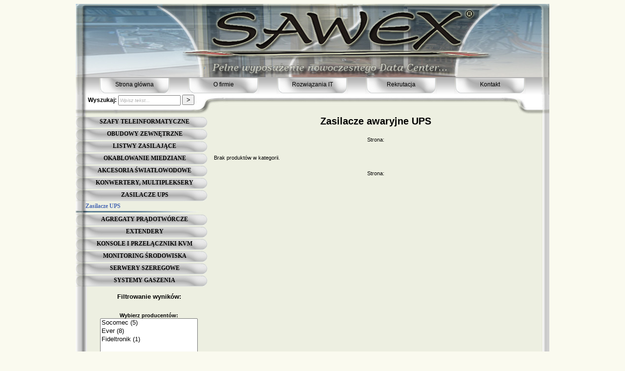

--- FILE ---
content_type: text/html
request_url: http://www.sawex.pl/lista_produktow/zasilacze-awaryjne-ups/111.php-filtruj_producent=rittal
body_size: 3353
content:
  <!DOCTYPE HTML PUBLIC "-//W3C//DTD HTML 4.01 Transitional//EN" "http://www.w3.org/TR/html4/loose.dtd">
  <html>
  <head>
  <title>SAWEX - Zasilacze UPS, zasilacze awaryjne - Socomec, Ever, Fideltronik</title>
  <meta http-equiv="Content-type" content="text/html; charset=iso-8859-2">
  <meta http-equiv="Content-Language" content="pl">
  <meta name="copyright" content="Copyright (c) 1993-2026 Sawex" />
  <meta name="revisit-after" content="1 day" />
  <meta name="rating" content="general" />
  <meta name="robots" content="index, follow" />  <base href="http://www.sawex.pl/">
 <!--  <base href="http://www.piki.pl/sawex/"> -->
  <meta name="Author" content="Paweł Jankowski">
  <meta http-equiv="Reply-to" content="Zapraszamy do zakladki Kontakt">
  <meta name="Keywords" content="bkt, bkt elektronik, lanex, swiatłowody, uriarte, zpas, zpas warszawa">
  <meta name="Description" content="BKT elektronik, Lanex, Swiatłowody, Uriarte, ZPAS Warszawa. Pełne wyposażenie nowoczesnego Data Center. Dostarczamy zaawansowanš technologię niezbędnš do realizacji zakładanych celów. Zapraszamy do współpracy.">
      <link rel="stylesheet" href="styl.css" type="text/css">
  <script type="text/javascript" src="includes/functions.js"></script>
  <link rel="shortcut icon" href="grafika/favicon.ico">
  <link rel="stylesheet" href="includes/lightbox/css/lightbox.css" type="text/css" media="screen">
  <script type="text/javascript" src="includes/lightbox/js/prototype.js"></script>
  <script type="text/javascript" src="includes/lightbox/js/scriptaculous.js?load=effects"></script>
  <script type="text/javascript" src="includes/lightbox/js/lightbox.js"></script>
     <!--[if lt IE 7.]>
  <script defer type="text/javascript" src="includes/pngfix.js"></script>
  <![endif]-->
      <script type="text/javascript">
      var _gaq = _gaq || [];
      _gaq.push(['_setAccount', 'UA-5052383-4']);
      _gaq.push(['_trackPageview']);
      (function() {
        var ga = document.createElement('script'); ga.type = 'text/javascript'; ga.async = true;
        ga.src = ('https:' == document.location.protocol ? 'https://ssl' : 'http://www') + '.google-analytics.com/ga.js';
        var s = document.getElementsByTagName('script')[0]; s.parentNode.insertBefore(ga, s);
      })();
    </script>
    </head>
  <body >


<div id="szkielet">

<!-- <table id="szkielet1" align="center" border="0" cellpadding="0" cellspacing="0" style=""> -->
<div id="szkielet_tytul">

  <div id="tytul_div">

        <object id="tytul_turus" classid="clsid:D27CDB6E-AE6D-11cf-96B8-444553540000" codebase="http://download.macromedia.com/pub/shockwave/cabs/flash/swflash.cab#version=6,0,0,0" width="150" height="150" align="left">
      <param name=movie value="grafika/logo.swf">
      <param name=quality value="high">
      <param name="wmode" value="transparent">
      <embed src="grafika/logo.swf" quality="high" wmode="transparent" width="150" height="150" align="left" type="application/x-shockwave-flash" pluginspage="http://www.macromedia.com/go/getflashplayer"></embed>
    </object>
    
    <img id="tytul_napis" src="grafika/podpisy/ogolny1.png" width="500" height="50" border="0" alt="">
  </div>

</div><!-- szkielet_top_tytul -->



<div id="szkielet_topmenu">

    <table id="topmenu_table">
    <tr>
      <td style="width: 10px;"></td>
      <td>&nbsp;</td>

      
        <td class="topmenu_item"><a class="topmenu_link" href="/">Strona główna</a></td>
        <td>&nbsp;</td>
       
        <td class="topmenu_item"><a class="topmenu_link" href="o_firmie.php">O firmie</a></td>
        <td>&nbsp;</td>
       
        <td class="topmenu_item"><a class="topmenu_link" href="rozwiazania.php">Rozwiązania IT</a></td>
        <td>&nbsp;</td>
       
        <td class="topmenu_item"><a class="topmenu_link" href="rekrutacja.php">Rekrutacja</a></td>
        <td>&nbsp;</td>
       
        <td class="topmenu_item"><a class="topmenu_link" href="kontakt.php">Kontakt</a></td>
        <td>&nbsp;</td>
             <td style="width: 10px;">&nbsp;</td>
    </tr>
    </table>

</div><!-- szkielet_top_menu -->



<div id="szkielet_separator">

  <form id="wyszukiwarka" action="szukaj.php" method="get">
  <b>Wyszukaj:</b> <input class="wyszukiwarka_opis" type="text" name="search" value="Wpisz tekst..." style="width: 120px;" onblur="if (this.value=='') {this.className='wyszukiwarka_opis'; this.value='Wpisz tekst...'; }" onfocus="if (this.value=='Wpisz tekst...') {this.className='wyszukiwarka_tresc'; this.value=''; }">
  <input type="submit" value=">" style="width: 25px;">
  </form>

</div><!-- szkielet_top_separator -->




<div id="szkielet_main">

  <div id="main_menu">


    
            <div align="left" style="text-align: center; padding: 5px 8px 5px 20px; background-image: url('grafika/layout/menuButton.png'); background-position: left; background-repeat: no-repeat; border: solid 0px;">
              <a href="lista_produktow/szafy-rack-19/9.php" class="menuLeft">SZAFY TELEINFORMATYCZNE</a>
             </div>
        
            <div align="left" style="text-align: center; padding: 5px 8px 5px 20px; background-image: url('grafika/layout/menuButton.png'); background-position: left; background-repeat: no-repeat; border: solid 0px;">
              <a href="lista_produktow/obudowy-z-tworzyw-sztucznych/35.php" class="menuLeft">OBUDOWY ZEWNĘTRZNE</a>
             </div>
        
            <div align="left" style="text-align: center; padding: 5px 8px 5px 20px; background-image: url('grafika/layout/menuButton.png'); background-position: left; background-repeat: no-repeat; border: solid 0px;">
              <a href="lista_produktow/listwy-zasilajace-19/41.php" class="menuLeft">LISTWY ZASILAJĄCE</a>
             </div>
        
            <div align="left" style="text-align: center; padding: 5px 8px 5px 20px; background-image: url('grafika/layout/menuButton.png'); background-position: left; background-repeat: no-repeat; border: solid 0px;">
              <a href="lista_produktow/okablowanie-strukturalne-kat-5e-utp/53.php" class="menuLeft">OKABLOWANIE MIEDZIANE</a>
             </div>
        
            <div align="left" style="text-align: center; padding: 5px 8px 5px 20px; background-image: url('grafika/layout/menuButton.png'); background-position: left; background-repeat: no-repeat; border: solid 0px;">
              <a href="lista_produktow/szafy-i-szafki-swiatlowodowe/92.php" class="menuLeft">AKCESORIA ŚWIATŁOWODOWE</a>
             </div>
        
            <div align="left" style="text-align: center; padding: 5px 8px 5px 20px; background-image: url('grafika/layout/menuButton.png'); background-position: left; background-repeat: no-repeat; border: solid 0px;">
              <a href="lista_produktow/konwertery-swiatlowodowe---mediakonwertery/115.php" class="menuLeft">KONWERTERY, MULTIPLEKSERY</a>
             </div>
        
            <div align="left" style="text-align: center; padding: 5px 8px 5px 20px; background-image: url('grafika/layout/menuButton.png'); background-position: left; background-repeat: no-repeat; border: solid 0px;">
              <a href="lista_produktow/zasilacze-awaryjne-ups/111.php" class="menuLeft">ZASILACZE UPS</a>
             </div>
        <div class="ukryj_7" align="left" style="display: block; background-image: url('grafika/layout/menuPodkreslenie.png'); background-position: bottom left ; background-repeat: no-repeat; border: solid 0px;">
              <div class="menu_poz0" align="left" style="padding-left: 20px; padding-top: 5px; padding-bottom: 5px; background-image: url('grafika/layout/menuPodkreslenie.png'); background-position: bottom left ; background-repeat: no-repeat; border: solid 0px;">
                <a class="menuLeftPod"  href="lista_produktow/zasilacze-awaryjne-ups/111.php" style="color: #000000"><span style="color: #4B6AB4; text-decoration: none;"><b>Zasilacze UPS</b></span></a></div></div>
            <div align="left" style="text-align: center; padding: 5px 8px 5px 20px; background-image: url('grafika/layout/menuButton.png'); background-position: left; background-repeat: no-repeat; border: solid 0px;">
              <a href="produkt/agregaty-pradotworcze/679.php" class="menuLeft">AGREGATY PRĄDOTWÓRCZE</a>
             </div>
        
            <div align="left" style="text-align: center; padding: 5px 8px 5px 20px; background-image: url('grafika/layout/menuButton.png'); background-position: left; background-repeat: no-repeat; border: solid 0px;">
              <a href="lista_produktow/extendery-kvm/130.php" class="menuLeft">EXTENDERY</a>
             </div>
        
            <div align="left" style="text-align: center; padding: 5px 8px 5px 20px; background-image: url('grafika/layout/menuButton.png'); background-position: left; background-repeat: no-repeat; border: solid 0px;">
              <a href="lista_produktow/przelaczniki-kvm/137.php" class="menuLeft">KONSOLE I PRZEŁĄCZNIKI KVM</a>
             </div>
        
            <div align="left" style="text-align: center; padding: 5px 8px 5px 20px; background-image: url('grafika/layout/menuButton.png'); background-position: left; background-repeat: no-repeat; border: solid 0px;">
              <a href="lista_produktow/monitoring-srodowiska/145.php" class="menuLeft">MONITORING ŚRODOWISKA</a>
             </div>
        
            <div align="left" style="text-align: center; padding: 5px 8px 5px 20px; background-image: url('grafika/layout/menuButton.png'); background-position: left; background-repeat: no-repeat; border: solid 0px;">
              <a href="lista_produktow/serwery-szeregowe/161.php" class="menuLeft">SERWERY SZEREGOWE</a>
             </div>
        
            <div align="left" style="text-align: center; padding: 5px 8px 5px 20px; background-image: url('grafika/layout/menuButton.png'); background-position: left; background-repeat: no-repeat; border: solid 0px;">
              <a href="lista_produktow/panele-gasnicze/164.php" class="menuLeft">SYSTEMY GASZENIA</a>
             </div>
          </div>

  <div id="main_tresc">
    <h1>Zasilacze awaryjne UPS</h1><div style="margin-bottom: 25px;"><div class="wyborStrony">Strona: </div></div>Brak produktów w kategorii.<br><div style="margin-top: 20px;"><div class="wyborStrony">Strona: </div></div></div><div style="clear: both;"></div>
  <div id="main_panel"><form action="lista_produktow/zasilacze-awaryjne-ups/111.php" method="post">
<input type="hidden" name="kid" value="111">
<h3 class="filtrowanie">Filtrowanie wyników:</h3>
<br>
<b>Wybierz producentów:</b><br>
<select name="filtruj_producent[]" size="4" multiple style="width: 200px;"><option value="socomec" >Socomec (5)</option><option value="ever" >Ever (8)</option><option value="fideltronik" >Fideltronik (1)</option></select><br>(Przytrzymaj CTRL, aby zaznaczyć wielu)<br>
<br>
<input type="submit" value="Filtruj">
</form>  </div>


  
  <div id="main_sciagacz"></div>

</div><!-- szkielet_main -->





<div id="szkielet_stopka">

  <div id="stopka_copyright">
    Copyright &copy; 1993-2015 <a href="kontakt.php">Sawex</a>
  </div>
  <div id="stopka_belka">
      </div>
  <div id="stopka_menu">
          <!-- <a class="stopka_link" href="mapa_witryny.php">Mapa witryny</a> -->
      Strona używa plików cookies. Brak zmiany ustawień przeglądarki oznacza zgodę na ich użycie.
      </div>

</div><!-- szkielet_stopka -->
</div><!-- szkielet -->


</body>
</html>

--- FILE ---
content_type: text/html
request_url: http://www.sawex.pl/includes/functions.js
body_size: 723
content:
function pokazMenu1(parentDoUkrycia) 
{
  var trs = document.getElementsByTagName("div");
  var iloscPokazanych = 0;
  for(i=0;i<trs.length;i++)
  {
    if(trs[i].className=="ukryj_"+parentDoUkrycia)
    {
      iloscPokazanych=iloscPokazanych+1;
      if(trs[i].style.display=='none')
        trs[i].style.display='block'; 
      else
        trs[i].style.display='none'; 
    }    
  }
  if (iloscPokazanych == 0)
  {
    switch (parentDoUkrycia)
    {
//      case 483:
//          document.location='/zpas';
//        break
      default:
        document.location='spis_produktow/' + parentDoUkrycia + '.php';   
    }
    
  
    
  }
}


function wariant_pokaz(wyb, warianty, pid)
{
  
  if (wyb != '0')
    document.getElementById('produkt_wariant_szczegoly').style.display = 'block';
  else
    document.getElementById('produkt_wariant_szczegoly').style.display = 'none';
  
  document.getElementById('produkt_wariant_kod_tresc').innerHTML = warianty[wyb]['kod'];
  if (warianty[wyb]['cena'] == '')
    document.getElementById('produkt_wariant_cena').style.display = 'none';
  else
  {
    document.getElementById('produkt_wariant_cena').style.display = 'block';
    document.getElementById('produkt_wariant_cena_tresc').innerHTML = warianty[wyb]['cena'];
  }
  if (warianty[wyb]['promocja'] == '')
  {
    document.getElementById('produkt_wariant_cena_typ').innerHTML = 'internetowa';
    document.getElementById('produkt_wariant_cena').style.color = '#000000';
    document.getElementById('produkt_wariant_cena').style.textDecoration = 'none';
    document.getElementById('produkt_wariant_promocja').style.display = 'none';
  }
  else
  {
    document.getElementById('produkt_wariant_cena_typ').innerHTML = 'katalogowa';
    document.getElementById('produkt_wariant_cena').style.color = '#A6A6A6';
    document.getElementById('produkt_wariant_cena').style.textDecoration = 'line-through';
    document.getElementById('produkt_wariant_promocja').style.display = 'block';
    document.getElementById('produkt_wariant_promocja_tresc').innerHTML = warianty[wyb]['promocja'];
  }
  if (pid > 0)
  {
    document.getElementById('produkt_zapytanie').href = 'zapytanie.php?pid=' + pid + '&wid=' + wyb;
    document.getElementById('produkt_drukuj').href = 'drukuj_produkt.php?pid=' + pid + '&wid=' + wyb;
  }
} 


--- FILE ---
content_type: text/css
request_url: http://www.sawex.pl/styl.css
body_size: 3133
content:


a.menu:link,a.menu:active,a.menu:visited {
text-decoration: none;
font-family: verdana;
font-size: 12px;
color : #000000;
position: relative;
top: 3px;
}

a.menu:hover {
  /*text-decoration: underline;*/
  color : #BED9F3;
}

a.spisProduktow:link,a.spisProduktow:active,a.spisProduktow:visited {
  color : #000000;
}

a.spisProduktow:hover {
  color : #174B80;
}


a.menuLeft:link,a.menuLeft:active,a.menuLeft:visited {
text-decoration: none;
font-family: Verdana;
font-size: 12px;
position: relative;
top: 0px;
color : #000000;
font-weight: bold;
}

a.menuLeft:hover {
  /*text-decoration: underline;*/
  color : #BED9F3;
}


a.menuLeftPod:link,a.menuLeftPod:active,a.menuLeftPod:visited {
text-decoration: none;
font-family: verdana;
font-size: 12px;
position: relative;
top: -2px;

color : #000000;
}

a.menuLeftPod:hover {
  /*text-decoration: underline;*/
  color : #BED9F3;
}

div.menu_poz0{
  text-align: left;
  margin-left: 0px;
}

div.menu_poz1{
  text-align: left;
}
div.menu_poz2{
  text-align: left;
}
div.menu_poz3{
  text-align: left;
}
div.menu_poz4{
  text-align: left;
}
div.menu_poz5{
  text-align: left;
}

div.dzial_szafy {
  font-size: 14px;


}

td.dzial_szafy_tytul {
  text-align: center;
  font-weight: bold;
  font-size: 25px;
}

.dzial_szafy_krotkiOpis {
  text-align: center;
  font-weight: bold;

}
td.dzial_szafy_glInfo {
  font-size: 12px;

}

ul.dzialy_szafy_glInfo {
  list-style-image: url('grafika/lista_circle.jpg');
  list-style-position: outside
}

ul.kropka {
  list-style-image: url('grafika/lista_circle.jpg');
  list-style-position: outside
}


ul.dzialy_szafy_glInfo_inside {
  list-style-image: url('grafika/lista_myslnik.jpg');
  list-style-position: outside
}

.dzialy_szafy_tabelka_body {
  font-size: 12px;

}

.dzialy_szafy_tabelka_naglowek {
  font-weight: bold;
  font-size: 14px;
  text-align: center;
}

.dzialy_szafy_tabelka_obrazek {
  text-align: center;

}

.ok {
text-align: center;
color: #1FD64D;
font-weight: bold;
font-size: 13px;
}

.blad {
text-align: center;
color: #FF6633;
font-weight: bold;
font-size: 13px;
}

.potwierdzenie {
text-align: center;
color: #994C00;
font-weight: bold;
font-size: 13px;
}

.powrot {
  font-weight: bold;
}


.dzialy_szafy_tabelaWykonan_naglowek {
  background-color: #BBBBBB;
  background-image: url('grafika/tabelaWykonan_naglowek.jpg');
}

.dzialy_szafy_tabela_naglowek {
  background-color: #BBBBBB;
  background-image: url('grafika/tabela_naglowek.jpg');
  text-align: center;
  font-weight: bold;
}

.dzialy_szafy_tabela_naglowek2 {
  background-color: #BBBBBB;
  background-image: url('grafika/tabela_naglowek2.jpg');
  text-align: center;
  font-weight: bold;
}

.menu_szafy_inne_dachy_opis {
  padding-top: 5px;
}

.menu_szafy_inne_perforacja_opis {
  padding-top: 5px;
  text-align: left;
}

.menu_szafy_nrKat_nr {
  font-size: 25px;
  font-family: 'Arial';
  font-weight: bold;
}

.menu_szafy_nrKat_kliknij {
  color: #4F4F4F;
  font-size: 12px;
}

.menu_kontron_techInfo_naglowek {
  background-image: url('grafika/tabelaWykonan_naglowek.jpg');
  font-weight: bold;
}

.menu_kontron_techInfo_tresc {
  padding-left: 20px;
  padding-top: 2px;
  padding-bottom: 2px;
}

.menu_kontron_orderInfo_naglowek {
  text-align: center;
  font-weight: bold;
  background-image: url('grafika/tabelaWykonan_naglowek.jpg');
}

.menu_kontron_orderInfo_model {
  text-align: center;
  font-weight: bold;
}
.menu_kontron_orderInfo_tresc {

}

.tabela {
  font-size: 12px;
}


.tabela_naglowek {
  background-color: #BBBBBB;
  background-image: url('http://www.piki.pl/sawex/grafika/tabela_naglowek.jpg');
  text-align: center;
  font-weight: bold;
}

.tabela_naglowek2 {
  background-color: #BBBBBB;
  background-image: url('http://www.piki.pl/sawex/grafika/tabela_naglowek2.jpg');
  text-align: center;
  font-weight: bold;
}

h1 {
  font-size: 20px;
  font-weight: bold;
  margin: 0px 0px 20px 0px;
  text-align: center;
}

h2 {
  font-size: 14px;
  font-weight: bold;
}

.typ4 {
  font-size: 12px;
  text-align: justify;

}


.referencja_tresc {
  text-align: left;
  color: #000000;
  font-weight: bold;
  font-size: 13px;
}

.referencja_firma {
  text-align: right;
  color: #BB0000;
  font-weight: bold;
  font-size: 13px;
}

div.ZPASNET_referencje_rozwiniecie {
  font-size: 11px;
  padding-left: 15px;

}

div {
border: solid 0px;

}




/* ====================================================================== */


body {
  background-color: #FAFAEF;
  font-family: Verdana, Arial;
  font-size: 11px;
  color: #000000;
}

a:link, a:active, a:visited {
  color: #000000;
}

a:hover {
  color: #006B8A;
}


a.blekit:link, a.blekit:active, a.blekit:visited {
  color: #006B8A;
}

a.blekit:hover {
  color: #588A9A;
}



div {
  border: 0px solid;

}

#szkielet {
  width: 970px;
  margin: 0 auto;
  text-align: left;
  background-color: #edefe1;
}

/* TYTUL */

#szkielet_tytul {
  height: 150px;
  background-image: url('grafika/layout/tytul.jpg');
  background-position: left;
  background-repeat: repeat-y
}

#tytul_div {
  position: relative; left: 0px; top: 0px;
  width: 100%;
  height: 100%;
  text-align: left;
}

#tytul_napis {
  position: absolute; top: 105px; left: 270px;
}

#tytul_turus {
  position: absolute; left: 19px; top: 0px;
}




/* TOPMENU */

#szkielet_topmenu {
  background-image: url('grafika/layout/pnlGora.jpg');
  background-position: top;
  background-repeat: no-repeat;
}

#topmenu_table {
  width: 100%;
  height: 36px;
}

td.topmenu_item {
  width: 149px;
  text-align: center;
  background-image: url('grafika/layout/menuGoraButton.jpg');
  background-position: top;
  background-repeat: no-repeat;
  vertical-align: top;
}
a.topmenu_link {
  text-decoration: none;
  font-size: 12px;
  position: relative;
  top: 5px;
}



/* SEPARATOR */

#szkielet_separator {
  height: 43px;
  background-image: url('grafika/layout/separatorGora.jpg');
  background-position: top;
  background-repeat: no-repeat;
  vertical-align: top;
}

#wyszukiwarka {
  text-align: left;
  font-size: 12px;
  margin: 0px 0px 0px 25px;
  width: 270px;

}


input.wyszukiwarka_opis {
  color: #B0B0B0;
  font-style: italic;
  font-size: 10px;
  height: 15px;
}

input.wyszukiwarka_tresc {
  color: #000000;
  font-style: normal;
  font-size: 12px;
  height: 15px;
}


/* MAIN */

#szkielet_main {
  background-image: url('grafika/layout/ramki.png');
  background-position: top;
  background-repeat: repeat-y;
  vertical-align: top;
  background-color: #edefe1;
}

#main_menu {
  width: 270px;
  float: left;
}

#main_panel {
  width: 240px;
  float: left;
  padding: 0px 0px 0px 30px;
  text-align: center;
}

#main_tresc {
  width: 663px;
  float: right;
  padding: 0px 24px 0px 0px;
}

#main_trescPelna {
  padding: 0px 24px 0px 30px;
  clear: both;
}

#main_sciagacz {
  clear: both;
}






/* STOPKA */

#szkielet_stopka {
  height: 80px;
  background-image: url('grafika/layout/pnlDol.png');
  background-position: bottom;
  background-repeat: no-repeat;
  text-align: left;
  border: 0px solid;
  padding: 0px 45px 0px 20px;
  font-size: 11px;
  clear: both;
}


#stopka_copyright {
  width: 225px;
  height: 35px;
  border: 0px solid;
  text-align: center;
  float: left;
  font-weight: bold;
  padding: 42px 15px 0px 0px;
}


#stopka_belka {
  width: 640px;
  height: 35px;
  border: 0px solid;
  text-align: center;
  float: right;
  padding: 14px 5px 0px 5px;
}


#stopka_menu {
  width: 600px;
  height: 20px;
  border: 0px solid;
  text-align: right;
  float: right;
  padding: 5px 20px 0px 20px;
}

.stopka_link {
  text-decoration: none;
  margin-left: 20px;
}

img.belka_logo {
  margin-right: 15px;
  cursor: pointer;
}

a.belka_logo {
  text-decoration: none;
}



#index_naglowek {
  text-align: center;
  font-weight: bold;
  font-size: 20px;
}







#produkt_nazwa {
  text-align: center;
  font-weight: bold;
  font-size: 25px;
}

#produkt_podkreslenie {
  background-image: url('grafika/podkreslnik_tytul.jpg');
  background-position: center;
  background-repeat: no-repeat;
  height: 20px;
  border: solid 0px;
}

#produkt_podpis {
  text-align: center;
  font-weight: bold;
  margin-bottom: 25px;
  font-size: 13px;
}

#produkt_opis {

}

#produkt_galeria {
  float: right;
  text-align: center;
  border: solid 0px;
  margin: 0px 0px 15px 25px;
  width: auto;
}

div.produkt_galeria_separator {
  height: 15px;
}

img.produkt_obraz {
  border: solid 1px;
}

div.produkt_obraz_podpis {
  border: solid 0px;
  color: #577577;
  text-align: center;
}

#produkt_producent {
  float: right;
  margin: 25px 0px 15px 25px;
  width: 200px;
  text-align: center;
  font-weight: bold;
}


ul {
  margin: 0px;
  padding: 13px;
}

div.produkt_zalaczniki {
  font-weight: bold;
  border: solid 0px;
  margin: 25px 0px 0px 0px;
}

a.produkt_zalacznik {
  text-decoration: none;
}

img.produkt_zalacznik_ikona {
  position: relative;
  top: 3px;
  margin: 0px 4px 0px 25px;
}


table.produkt_akcje {
  font-weight: bold;
  border: solid 0px;
  margin: 45px 0px 50px 0px;
  text-align: center;
  width: 100%;
}

a.produkt_akcja {
  text-decoration: none;
  font-size: 14px;
}

img.produkt_akcja_ikona {
  position: relative;
  t1op: 6px;
  margin: 0px 2px 0px 0px;
}

div.produkt_warianty {
  font-weight: bold;
  margin: 25px 0px 0px 0px;
}

#produkt_wariant_szczegoly {
  display: none;
  margin-top: 5px;
  line-height: 25px;
}

#produkt_wariant_kod_tresc {
  font-weight: normal;
}

#produkt_wariant_cena_tresc {
  font-weight: normal;
}







div.produkt_logoProducenta {
  float: right;
  width: 200px;
  border: solid 1px;

}





div.pedit_warianty {
  width: 500px;
  display: none;
  margin: 15px;
}

div.pedit_obrazy {
  display: none;
  margin: 15px;
  width: 200px;
}

.pedit_pole {
  width: 400px;
}


table.lista {
  text-align: left;
  width: 100%;
}

td.lista_obraz {
  width: 90px;
  height: 70px;
  padding: 10px;
  text-align: center;
}

td.lista_nazwa {
  font-weight: bold;
  padding: 5px 0px 5px 0px;
  font-size: 13px;
}

td.lista_podpis {
  font-weight: bold;
  padding: 0px 0px 5px 0px;
}

td.lista_opis {
  vertical-align: top;
}

td.lista_kod {
  color: #808080;
  padding: 5px 0px 5px 0px;
  vertical-align: bottom;
}

a.lista_kod {
  color: #808080;
  text-decoration: none;
}

td.lista_cena {
  color: #000C79;
  padding: 5px 0px 5px 0px;
  vertical-align: bottom;
  text-align: right;
}

td.lista_cena_promocja {
  color: #9B0000;
  padding: 5px 0px 5px 0px;
  vertical-align: bottom;
  text-align: right;
}


div.wyborStrony {
  text-align: center;
}


h2.tytul_strGlowna {
  font-size: 16px;
  margin: 0px 0px 15px 0px;
  padding: 0px;
  text-align: center;
  c1olor: #005677;
  color: #000000;
  text-decoration: underline;


}

div.polecamy {
  font-size: 12px;
  margin: 0px 0px 15px 0px;
  padding: 0px;
  text-align: center;
  color: #000000;
  text-decoration: underline;
}


div.polecamy_produkt {
  padding: 5px;
  font-size: 10px;
  border: 0px solid;
  height: 72px;
}

div.polecamy_obraz {
  float: right;
  margin: 0px 0px 0px 10px;
}

img.polecamy_obraz {
  border: 1px solid #C0C0C0;
  margin: 2px 2px 0px 2px;
}

div.polecamy_tlo {
  background: url('grafika/polecamy2.png') no-repeat;
  width: 271px;
  height: 101px;
  float: left;
  margin: 14px;
}

div.polecamy_produkt_nazwa {
  font-weight: bold;
  margin-bottom: 10px;
  clear: left;
}

div.polecamy_pozostale {
  clear: both;
  text-align: center;
  m1argin-top: 25px;
  font-weight: bold;

}

div.promocja_tlo {
  background: url('grafika/promocja.png') no-repeat;
  width: 271px;
  height: 101px;
  float: left;
  margin: 14px;
}

div.promocja_produkt {
  padding: 5px;
  font-size: 10px;
  border: 0px solid;
  height: 72px;
}


div.promocja_naglowek {
  padding: 0px 0px 6px 0px;
  text-align: center;
  border: 0px solid #C0C0C0;
}

div.promocja_stopka {
  clear: both;
  font-weight: bold;
  mar1gin: 3px 0px 0px 0px;
  padding: 0px 7px 0px 7px;
  color: #AA0000;
}

div.promocja_pozostale {
  float: right;
}
div.promocja_cena {
  float: left;
}


div.promocja_produkt_nazwa {
  font-weight: bold;
  margin-bottom: 10px;
  clear: left;
}


div.menu_naglowek {
  padding: 5px 8px 10px 20px;
  font-weight: bold;
  border: 0px solid;
  font-size: 12px;
  text-align: center;
}


div.uslugi {
  font-size: 12px;
  line-height: 18px;
  margin-bottom: 50px;
}

div.producent_zdjecie {
  text-align: center;
  margin-top: 30px;

}

.zapytanie_grupa {
  width: 400px;
  margin: 0px auto 15px auto;
}

.zapytanie_grupa_zawartosc {
  text-align: center;
  padding: 25px;
}



ul.gwiazdka {
  border: 0px solid;
  margin: 0px 0px 0px 8px;
  padding-top: 3px;
  padding-bottom: 3px;

  list-style-image: url('grafika/lista_circle.jpg');
  list-style-position: outside;
}

ul.myslnik {
  border: 0px solid;
  margin: 0px 0px 0px 13px;
  padding-top: 3px;
  padding-bottom: 3px;

  list-style: url('grafika/lista_myslnik.png');
  list-style-position: outside;
}

li {
  padding-top: 3px;
  padding-bottom: 3px;
}



td.ofirmie_branza
{
  font-weight: bold;
  vertical-align: top;
  width: 40%;
}


div.ofirmie_branza
{
  margin-top: 15px;
  font-weight: bold;
}


/*
ul.myslnik {
  list-style-image: url('grafika/lista_myslnik.jpg');
  list-style-position: outside;
  margin-top: 5px;
  margin-bottom: 5px;
}
*/



img.pbb_img  { margin: 5px 5px 5px 5px; border: 1px solid #C0C0C0; }
img.pbb_imgs { margin: 5px 5px 5px 5px; border: 1px solid #C0C0C0; width: 200px;}
img.pbb_imgm { margin: 5px 5px 5px 5px; border: 1px solid #C0C0C0; width: 400px;}
img.pbb_imgl { margin: 5px 5px 5px 5px; border: 1px solid #C0C0C0; width: 550px;}

img.pbb_img_left  { float: left;  margin: 5px 5px 5px 0px; border: 1px solid #C0C0C0; }
img.pbb_imgs_left { float: left;  margin: 5px 5px 5px 0px; border: 1px solid #C0C0C0; width: 200px;}
img.pbb_imgm_left { float: left;  margin: 5px 5px 5px 0px; border: 1px solid #C0C0C0; width: 400px;}
img.pbb_imgl_left { float: left;  margin: 5px 5px 5px 0px; border: 1px solid #C0C0C0; width: 550px;}

img.pbb_img_right  { float: right;  margin: 5px 0px 5px 5px; border: 1px solid #C0C0C0; }
img.pbb_imgs_right { float: right;  margin: 5px 0px 5px 5px; border: 1px solid #C0C0C0; width: 200px;}
img.pbb_imgm_right { float: right;  margin: 5px 0px 5px 5px; border: 1px solid #C0C0C0; width: 400px;}
img.pbb_imgl_right { float: right;  margin: 5px 0px 5px 5px; border: 1px solid #C0C0C0; width: 550px;}

div.pbb_center  { text-align: center; }
div.pbb_justify { text-align: justify; }
div.pbb_youtube { text-align: center; }

div.pbb_quote          { margin: 15px 0px; }
div.pbb_quote_opis     { text-align: left; margin-left: 50px; }
div.pbb_quote_tresc    { text-align: justify; margin: 7px 25px 0px 25px; padding: 3px; border: 1px #9E819E solid; background-color: #503D50; }

div.pbb_spoiler          { margin: 15px 0px; }
div.pbb_spoiler_opis     { text-align: left; margin-left: 50px; }
div.pbb_spoiler_tresc    { text-align: justify; margin: 7px 25px 0px 25px; padding: 3px; border: 1px #9E819E solid; background-color: #503D50; }
input.pbb_spoiler_button  { width: 45px; font-size: 10px; margin: 0px 0px 0px 10px; padding: 0px; color: #FFFFFF; background-color: #503D50; }

a.pbb_hidelink:link, a.pbb_hidelink:active, a.pbb_hidelink:visited { color : #FFFFFF; }
a.pbb_hidelink:hover { text-decoration: underline; color : #BEA5CB; }
img.pbb_hidelink_klodka {width: 11px; height: 14px; border: 0px; margin-right: 2px;}


--- FILE ---
content_type: text/css
request_url: http://www.sawex.pl/includes/lightbox/css/lightbox.css
body_size: 738
content:
#lightbox{

  position: absolute;

  left: 0;

  width: 100%;

  z-index: 100;

  text-align: center;

  line-height: 0;

  }



#lightbox a img{ border: none; }



#outerImageContainer{

  position: relative;

  background-color: #fff;

  width: 250px;

  height: 250px;

  margin: 0 auto;

  }



#imageContainer{

  padding: 10px;

  }



#loading{

  position: absolute;

  top: 40%;

  left: 0%;

  height: 25%;

  width: 100%;

  text-align: center;

  line-height: 0;

  }

#hoverNav{

  position: absolute;

  top: 0;

  left: 0;

  height: 100%;

  width: 100%;

  z-index: 10;

  }

#imageContainer>#hoverNav{ left: 0;}

#hoverNav a{ outline: none;}



#prevLink, #nextLink{

  width: 49%;

  height: 100%;

  background: transparent url('http://www.knight-rider.pl/grafika/lightbox/images/blank.gif') no-repeat; /* Trick IE into showing hover */

  display: block;

  }

#prevLink { left: 0; float: left;}

#nextLink { right: 0; float: right;}

#prevLink:hover, #prevLink:visited:hover { background: url('http://www.knight-rider.pl/grafika/lightbox/images/prevlabel.gif') left 15% no-repeat; }

#nextLink:hover, #nextLink:visited:hover { background: url('http://www.knight-rider.pl/grafika/lightbox/images/nextlabel.gif') right 15% no-repeat; }





#imageDataContainer{

  font: 10px Verdana, Helvetica, sans-serif;

  background-color: #fff;

  margin: 0 auto;

  line-height: 1.4em;

  overflow: auto;

  width: 100%  

  }



#imageData{  padding:0 10px; color: #666; }

#imageData #imageDetails{ width: 70%; float: left; text-align: left; }  

#imageData #caption{ font-weight: bold;  }

#imageData #numberDisplay{ display: block; clear: left; padding-bottom: 1.0em;  }      

#imageData #bottomNavClose{ width: 66px; float: right;  padding-bottom: 0.7em;  }  

    

#overlay{

  position: absolute;

  top: 0;

  left: 0;

  z-index: 90;

  width: 100%;

  height: 500px;

  background-color: #000;

  }

--- FILE ---
content_type: application/javascript
request_url: http://www.sawex.pl/includes/lightbox/js/lightbox.js
body_size: 6302
content:
// -----------------------------------------------------------------------------------
//
//  Lightbox v2.03.3
//  by Lokesh Dhakar - http://www.huddletogether.com
//  5/21/06
//
//  For more information on this script, visit:
//  http://huddletogether.com/projects/lightbox2/
//
//  Licensed under the Creative Commons Attribution 2.5 License - http://creativecommons.org/licenses/by/2.5/
//  
//  Credit also due to those who have helped, inspired, and made their code available to the public.
//  Including: Scott Upton(uptonic.com), Peter-Paul Koch(quirksmode.com), Thomas Fuchs(mir.aculo.us), and others.
//
//
// -----------------------------------------------------------------------------------
/*

  Table of Contents
  -----------------
  Configuration
  Global Variables

  Extending Built-in Objects  
  - Object.extend(Element)
  - Array.prototype.removeDuplicates()
  - Array.prototype.empty()

  Lightbox Class Declaration
  - initialize()
  - updateImageList()
  - start()
  - changeImage()
  - resizeImageContainer()
  - showImage()
  - updateDetails()
  - updateNav()
  - enableKeyboardNav()
  - disableKeyboardNav()
  - keyboardAction()
  - preloadNeighborImages()
  - end()
  
  Miscellaneous Functions
  - getPageScroll()
  - getPageSize()
  - getKey()
  - listenKey()
  - showSelectBoxes()
  - hideSelectBoxes()
  - showFlash()
  - hideFlash()
  - pause()
  - initLightbox()
  
  Function Calls
  - addLoadEvent(initLightbox)
  
*/
// -----------------------------------------------------------------------------------

//
//  Configuration
//
var fileLoadingImage = "http://www.knight-rider.pl/grafika/lightbox/images/loading.gif";    
var fileBottomNavCloseImage = "http://www.knight-rider.pl/grafika/lightbox/images/closelabel.gif";

var overlayOpacity = 0.8;  // controls transparency of shadow overlay

var animate = true;      // toggles resizing animations
var resizeSpeed = 7;    // controls the speed of the image resizing animations (1=slowest and 10=fastest)

var borderSize = 10;    //if you adjust the padding in the CSS, you will need to update this variable

// -----------------------------------------------------------------------------------

//
//  Global Variables
//
var imageArray = new Array;
var activeImage;

if(animate == true){
  overlayDuration = 0.2;  // shadow fade in/out duration
  if(resizeSpeed > 10){ resizeSpeed = 10;}
  if(resizeSpeed < 1){ resizeSpeed = 1;}
  resizeDuration = (11 - resizeSpeed) * 0.15;
} else { 
  overlayDuration = 0;
  resizeDuration = 0;
}

// -----------------------------------------------------------------------------------

//
//  Additional methods for Element added by SU, Couloir
//  - further additions by Lokesh Dhakar (huddletogether.com)
//
Object.extend(Element, {
  getWidth: function(element) {
       element = $(element);
       return element.offsetWidth; 
  },
  setWidth: function(element,w) {
       element = $(element);
      element.style.width = w +"px";
  },
  setHeight: function(element,h) {
       element = $(element);
      element.style.height = h +"px";
  },
  setTop: function(element,t) {
       element = $(element);
      element.style.top = t +"px";
  },
  setLeft: function(element,l) {
       element = $(element);
      element.style.left = l +"px";
  },
  setSrc: function(element,src) {
      element = $(element);
      element.src = src; 
  },
  setHref: function(element,href) {
      element = $(element);
      element.href = href; 
  },
  setInnerHTML: function(element,content) {
    element = $(element);
    element.innerHTML = content;
  }
});

// -----------------------------------------------------------------------------------

//
//  Extending built-in Array object
//  - array.removeDuplicates()
//  - array.empty()
//
Array.prototype.removeDuplicates = function () {
    for(i = 0; i < this.length; i++){
        for(j = this.length-1; j>i; j--){        
            if(this[i][0] == this[j][0]){
                this.splice(j,1);
            }
        }
    }
}

// -----------------------------------------------------------------------------------

Array.prototype.empty = function () {
  for(i = 0; i <= this.length; i++){
    this.shift();
  }
}

// -----------------------------------------------------------------------------------

//
//  Lightbox Class Declaration
//  - initialize()
//  - start()
//  - changeImage()
//  - resizeImageContainer()
//  - showImage()
//  - updateDetails()
//  - updateNav()
//  - enableKeyboardNav()
//  - disableKeyboardNav()
//  - keyboardNavAction()
//  - preloadNeighborImages()
//  - end()
//
//  Structuring of code inspired by Scott Upton (http://www.uptonic.com/)
//
var Lightbox = Class.create();

Lightbox.prototype = {
  
  // initialize()
  // Constructor runs on completion of the DOM loading. Calls updateImageList and then
  // the function inserts html at the bottom of the page which is used to display the shadow 
  // overlay and the image container.
  //
  initialize: function() {  
    
    this.updateImageList();

    // Code inserts html at the bottom of the page that looks similar to this:
    //
    //  <div id="overlay"></div>
    //  <div id="lightbox">
    //    <div id="outerImageContainer">
    //      <div id="imageContainer">
    //        <img id="lightboxImage">
    //        <div style="" id="hoverNav">
    //          <a href="#" id="prevLink"></a>
    //          <a href="#" id="nextLink"></a>
    //        </div>
    //        <div id="loading">
    //          <a href="#" id="loadingLink">
    //            <img src="http://www.knight-rider.pl/grafika/lightbox/images/loading.gif">
    //          </a>
    //        </div>
    //      </div>
    //    </div>
    //    <div id="imageDataContainer">
    //      <div id="imageData">
    //        <div id="imageDetails">
    //          <span id="caption"></span>
    //          <span id="numberDisplay"></span>
    //        </div>
    //        <div id="bottomNav">
    //          <a href="#" id="bottomNavClose">
    //            <img src="http://www.knight-rider.pl/grafika/lightbox/images/close.gif">
    //          </a>
    //        </div>
    //      </div>
    //    </div>
    //  </div>


    var objBody = document.getElementsByTagName("body").item(0);
    
    var objOverlay = document.createElement("div");
    objOverlay.setAttribute('id','overlay');
    objOverlay.style.display = 'none';
    objOverlay.onclick = function() { myLightbox.end(); }
    objBody.appendChild(objOverlay);
    
    var objLightbox = document.createElement("div");
    objLightbox.setAttribute('id','lightbox');
    objLightbox.style.display = 'none';
    objLightbox.onclick = function(e) {  // close Lightbox is user clicks shadow overlay
      if (!e) var e = window.event;
      var clickObj = Event.element(e).id;
      if ( clickObj == 'lightbox') {
        myLightbox.end();
      }
    };
    objBody.appendChild(objLightbox);
      
    var objOuterImageContainer = document.createElement("div");
    objOuterImageContainer.setAttribute('id','outerImageContainer');
    objLightbox.appendChild(objOuterImageContainer);

    // When Lightbox starts it will resize itself from 250 by 250 to the current image dimension.
    // If animations are turned off, it will be hidden as to prevent a flicker of a
    // white 250 by 250 box.
    if(animate){
      Element.setWidth('outerImageContainer', 250);
      Element.setHeight('outerImageContainer', 250);      
    } else {
      Element.setWidth('outerImageContainer', 1);
      Element.setHeight('outerImageContainer', 1);      
    }

    var objImageContainer = document.createElement("div");
    objImageContainer.setAttribute('id','imageContainer');
    objOuterImageContainer.appendChild(objImageContainer);
  
    var objLightboxImage = document.createElement("img");
    objLightboxImage.setAttribute('id','lightboxImage');
    //ADD by Pik
      objLightboxImage.ondblclick = function() { myLightbox.end(); return false; }  
      objLightboxImage.setAttribute('alt','Kliknij dwukrotnie, aby zamknąć.');  
    objImageContainer.appendChild(objLightboxImage);
  
    var objHoverNav = document.createElement("div");
    objHoverNav.setAttribute('id','hoverNav');
    objImageContainer.appendChild(objHoverNav);
 
    var objPrevLink = document.createElement("a");
    objPrevLink.setAttribute('id','prevLink');
    objPrevLink.setAttribute('href','#');
    objHoverNav.appendChild(objPrevLink);
    
    var objNextLink = document.createElement("a");
    objNextLink.setAttribute('id','nextLink');
    objNextLink.setAttribute('href','#');
    objHoverNav.appendChild(objNextLink);
  
    var objLoading = document.createElement("div");
    objLoading.setAttribute('id','loading');
    objImageContainer.appendChild(objLoading);
  
    var objLoadingLink = document.createElement("a");
    objLoadingLink.setAttribute('id','loadingLink');
    objLoadingLink.setAttribute('href','#');
    objLoadingLink.onclick = function() { myLightbox.end(); return false; }
    objLoading.appendChild(objLoadingLink);
  
    var objLoadingImage = document.createElement("img");
    objLoadingImage.setAttribute('src', fileLoadingImage);
    objLoadingLink.appendChild(objLoadingImage);

    var objImageDataContainer = document.createElement("div");
    objImageDataContainer.setAttribute('id','imageDataContainer');
    objLightbox.appendChild(objImageDataContainer);

    var objImageData = document.createElement("div");
    objImageData.setAttribute('id','imageData');
    objImageDataContainer.appendChild(objImageData);
  
    var objImageDetails = document.createElement("div");
    objImageDetails.setAttribute('id','imageDetails');
    objImageData.appendChild(objImageDetails);
  
    var objCaption = document.createElement("span");
    objCaption.setAttribute('id','caption');
    objImageDetails.appendChild(objCaption);
  
    var objNumberDisplay = document.createElement("span");
    objNumberDisplay.setAttribute('id','numberDisplay');
    objImageDetails.appendChild(objNumberDisplay);
    
    var objBottomNav = document.createElement("div");
    objBottomNav.setAttribute('id','bottomNav');
    objImageData.appendChild(objBottomNav);
  
    var objBottomNavCloseLink = document.createElement("a");
    objBottomNavCloseLink.setAttribute('id','bottomNavClose');
    objBottomNavCloseLink.setAttribute('href','#');
    objBottomNavCloseLink.onclick = function() { myLightbox.end(); return false; }
    objBottomNav.appendChild(objBottomNavCloseLink);
  
    var objBottomNavCloseImage = document.createElement("img");
    objBottomNavCloseImage.setAttribute('src', fileBottomNavCloseImage);
    objBottomNavCloseLink.appendChild(objBottomNavCloseImage);
  },


  //
  // updateImageList()
  // Loops through anchor tags looking for 'lightbox' references and applies onclick
  // events to appropriate links. You can rerun after dynamically adding images w/ajax.
  //
  updateImageList: function() {  
    if (!document.getElementsByTagName){ return; }
    var anchors = document.getElementsByTagName('a');
    var areas = document.getElementsByTagName('area');

    // loop through all anchor tags
    for (var i=0; i<anchors.length; i++){
      var anchor = anchors[i];
      
      var relAttribute = String(anchor.getAttribute('rel'));
      
      // use the string.match() method to catch 'lightbox' references in the rel attribute
      if (anchor.getAttribute('href') && (relAttribute.toLowerCase().match('lightbox'))){
        anchor.onclick = function () {myLightbox.start(this); return false;}
      }
    }

    // loop through all area tags
    // todo: combine anchor & area tag loops
    for (var i=0; i< areas.length; i++){
      var area = areas[i];
      
      var relAttribute = String(area.getAttribute('rel'));
      
      // use the string.match() method to catch 'lightbox' references in the rel attribute
      if (area.getAttribute('href') && (relAttribute.toLowerCase().match('lightbox'))){
        area.onclick = function () {myLightbox.start(this); return false;}
      }
    }
  },
  
  
  //
  //  start()
  //  Display overlay and lightbox. If image is part of a set, add siblings to imageArray.
  //
  start: function(imageLink) {  

    hideSelectBoxes();
    hideFlash();

    // stretch overlay to fill page and fade in
    var arrayPageSize = getPageSize();
    Element.setWidth('overlay', arrayPageSize[0]);
    Element.setHeight('overlay', arrayPageSize[1]);

    new Effect.Appear('overlay', { duration: overlayDuration, from: 0.0, to: overlayOpacity });

    imageArray = [];
    imageNum = 0;    

    if (!document.getElementsByTagName){ return; }
    var anchors = document.getElementsByTagName( imageLink.tagName);

    // if image is NOT part of a set..
    if((imageLink.getAttribute('rel') == 'lightbox')){
      // add single image to imageArray
      imageArray.push(new Array(imageLink.getAttribute('href'), imageLink.getAttribute('title')));      
    } else {
    // if image is part of a set..

      // loop through anchors, find other images in set, and add them to imageArray
      for (var i=0; i<anchors.length; i++){
        var anchor = anchors[i];
        if (anchor.getAttribute('href') && (anchor.getAttribute('rel') == imageLink.getAttribute('rel'))){
          imageArray.push(new Array(anchor.getAttribute('href'), anchor.getAttribute('title')));
        }
      }
      imageArray.removeDuplicates();
      while(imageArray[imageNum][0] != imageLink.getAttribute('href')) { imageNum++;}
    }

    // calculate top and left offset for the lightbox 
    var arrayPageScroll = getPageScroll();
    var lightboxTop = arrayPageScroll[1] + (arrayPageSize[3] / 10);
    var lightboxLeft = arrayPageScroll[0];
    Element.setTop('lightbox', lightboxTop);
    Element.setLeft('lightbox', lightboxLeft);
    
    Element.show('lightbox');
    
    this.changeImage(imageNum);
  },

  //
  //  changeImage()
  //  Hide most elements and preload image in preparation for resizing image container.
  //
  changeImage: function(imageNum) {  
    
    activeImage = imageNum;  // update global var

    // hide elements during transition
    if(animate){ Element.show('loading');}
    Element.hide('lightboxImage');
    Element.hide('hoverNav');
    Element.hide('prevLink');
    Element.hide('nextLink');
    Element.hide('imageDataContainer');
    Element.hide('numberDisplay');    
    
    imgPreloader = new Image();
    
    // once image is preloaded, resize image container
    imgPreloader.onload=function(){
      Element.setSrc('lightboxImage', imageArray[activeImage][0]);
      myLightbox.resizeImageContainer(imgPreloader.width, imgPreloader.height);
      
      imgPreloader.onload=function(){};  //  clear onLoad, IE behaves irratically with animated gifs otherwise 
    }
    imgPreloader.src = imageArray[activeImage][0];
  },

  //
  //  resizeImageContainer()
  //
  resizeImageContainer: function( imgWidth, imgHeight) {

    // get curren width and height
    this.widthCurrent = Element.getWidth('outerImageContainer');
    this.heightCurrent = Element.getHeight('outerImageContainer');

    // get new width and height
    var widthNew = (imgWidth  + (borderSize * 2));
    var heightNew = (imgHeight  + (borderSize * 2));

    // scalars based on change from old to new
    this.xScale = ( widthNew / this.widthCurrent) * 100;
    this.yScale = ( heightNew / this.heightCurrent) * 100;

    // calculate size difference between new and old image, and resize if necessary
    wDiff = this.widthCurrent - widthNew;
    hDiff = this.heightCurrent - heightNew;

    if(!( hDiff == 0)){ new Effect.Scale('outerImageContainer', this.yScale, {scaleX: false, duration: resizeDuration, queue: 'front'}); }
    if(!( wDiff == 0)){ new Effect.Scale('outerImageContainer', this.xScale, {scaleY: false, delay: resizeDuration, duration: resizeDuration}); }

    // if new and old image are same size and no scaling transition is necessary, 
    // do a quick pause to prevent image flicker.
    if((hDiff == 0) && (wDiff == 0)){
      if (navigator.appVersion.indexOf("MSIE")!=-1){ pause(250); } else { pause(100);} 
    }

    Element.setHeight('prevLink', imgHeight);
    Element.setHeight('nextLink', imgHeight);
    Element.setWidth( 'imageDataContainer', widthNew);

    this.showImage();
  },
  
  //
  //  showImage()
  //  Display image and begin preloading neighbors.
  //
  showImage: function(){
    Element.hide('loading');
    new Effect.Appear('lightboxImage', { duration: resizeDuration, queue: 'end', afterFinish: function(){  myLightbox.updateDetails(); } });
    this.preloadNeighborImages();
  },

  //
  //  updateDetails()
  //  Display caption, image number, and bottom nav.
  //
  updateDetails: function() {
  
    // if caption is not null
    if(imageArray[activeImage][1]){
      Element.show('caption');
      Element.setInnerHTML( 'caption', imageArray[activeImage][1]);
    }
    
    // if image is part of set display 'Image x of x' 
    if(imageArray.length > 1){
      Element.show('numberDisplay');
      Element.setInnerHTML( 'numberDisplay', "Image " + eval(activeImage + 1) + " of " + imageArray.length);
    }

    new Effect.Parallel(
      [ new Effect.SlideDown( 'imageDataContainer', { sync: true, duration: resizeDuration, from: 0.0, to: 1.0 }), 
        new Effect.Appear('imageDataContainer', { sync: true, duration: resizeDuration }) ], 
      { duration: resizeDuration, afterFinish: function() {
        // update overlay size and update nav
        var arrayPageSize = getPageSize();
        Element.setHeight('overlay', arrayPageSize[1]);
        myLightbox.updateNav();
        }
      } 
    );
  },

  //
  //  updateNav()
  //  Display appropriate previous and next hover navigation.
  //
  updateNav: function() {

    Element.show('hoverNav');        

    // if not first image in set, display prev image button
    if(activeImage != 0){
      Element.show('prevLink');
      document.getElementById('prevLink').onclick = function() {
        myLightbox.changeImage(activeImage - 1); return false;
      }
    }

    // if not last image in set, display next image button
    if(activeImage != (imageArray.length - 1)){
      Element.show('nextLink');
      document.getElementById('nextLink').onclick = function() {
        myLightbox.changeImage(activeImage + 1); return false;
      }
    }
    
    this.enableKeyboardNav();
  },

  //
  //  enableKeyboardNav()
  //
  enableKeyboardNav: function() {
    document.onkeydown = this.keyboardAction; 
  },

  //
  //  disableKeyboardNav()
  //
  disableKeyboardNav: function() {
    document.onkeydown = '';
  },

  //
  //  keyboardAction()
  //
  keyboardAction: function(e) {
    if (e == null) { // ie
      keycode = event.keyCode;
      escapeKey = 27;
    } else { // mozilla
      keycode = e.keyCode;
      escapeKey = e.DOM_VK_ESCAPE;
    }

    key = String.fromCharCode(keycode).toLowerCase();
    
    if((key == 'x') || (key == 'o') || (key == 'c') || (keycode == escapeKey)){  // close lightbox
      myLightbox.end();
    } else if((key == 'p') || (keycode == 37)){  // display previous image
      if(activeImage != 0){
        myLightbox.disableKeyboardNav();
        myLightbox.changeImage(activeImage - 1);
      }
    } else if((key == 'n') || (keycode == 39)){  // display next image
      if(activeImage != (imageArray.length - 1)){
        myLightbox.disableKeyboardNav();
        myLightbox.changeImage(activeImage + 1);
      }
    }

  },

  //
  //  preloadNeighborImages()
  //  Preload previous and next images.
  //
  preloadNeighborImages: function(){

    if((imageArray.length - 1) > activeImage){
      preloadNextImage = new Image();
      preloadNextImage.src = imageArray[activeImage + 1][0];
    }
    if(activeImage > 0){
      preloadPrevImage = new Image();
      preloadPrevImage.src = imageArray[activeImage - 1][0];
    }
  
  },

  //
  //  end()
  //
  end: function() {
    this.disableKeyboardNav();
    Element.hide('lightbox');
    new Effect.Fade('overlay', { duration: overlayDuration});
    showSelectBoxes();
    showFlash();
  }
}

// -----------------------------------------------------------------------------------

//
// getPageScroll()
// Returns array with x,y page scroll values.
// Core code from - quirksmode.com
//
function getPageScroll(){

  var xScroll, yScroll;

  if (self.pageYOffset) {
    yScroll = self.pageYOffset;
    xScroll = self.pageXOffset;
  } else if (document.documentElement && document.documentElement.scrollTop){   // Explorer 6 Strict
    yScroll = document.documentElement.scrollTop;
    xScroll = document.documentElement.scrollLeft;
  } else if (document.body) {// all other Explorers
    yScroll = document.body.scrollTop;
    xScroll = document.body.scrollLeft;  
  }

  arrayPageScroll = new Array(xScroll,yScroll) 
  return arrayPageScroll;
}

// -----------------------------------------------------------------------------------

//
// getPageSize()
// Returns array with page width, height and window width, height
// Core code from - quirksmode.com
// Edit for Firefox by pHaez
//
function getPageSize(){
  
  var xScroll, yScroll;
  
  if (window.innerHeight && window.scrollMaxY) {  
    xScroll = window.innerWidth + window.scrollMaxX;
    yScroll = window.innerHeight + window.scrollMaxY;
  } else if (document.body.scrollHeight > document.body.offsetHeight){ // all but Explorer Mac
    xScroll = document.body.scrollWidth;
    yScroll = document.body.scrollHeight;
  } else { // Explorer Mac...would also work in Explorer 6 Strict, Mozilla and Safari
    xScroll = document.body.offsetWidth;
    yScroll = document.body.offsetHeight;
  }
  
  var windowWidth, windowHeight;
  
//  console.log(self.innerWidth);
//  console.log(document.documentElement.clientWidth);

  if (self.innerHeight) {  // all except Explorer
    if(document.documentElement.clientWidth){
      windowWidth = document.documentElement.clientWidth; 
    } else {
      windowWidth = self.innerWidth;
    }
    windowHeight = self.innerHeight;
  } else if (document.documentElement && document.documentElement.clientHeight) { // Explorer 6 Strict Mode
    windowWidth = document.documentElement.clientWidth;
    windowHeight = document.documentElement.clientHeight;
  } else if (document.body) { // other Explorers
    windowWidth = document.body.clientWidth;
    windowHeight = document.body.clientHeight;
  }  
  
  // for small pages with total height less then height of the viewport
  if(yScroll < windowHeight){
    pageHeight = windowHeight;
  } else { 
    pageHeight = yScroll;
  }

//  console.log("xScroll " + xScroll)
//  console.log("windowWidth " + windowWidth)

  // for small pages with total width less then width of the viewport
  if(xScroll < windowWidth){  
    pageWidth = xScroll;    
  } else {
    pageWidth = windowWidth;
  }
//  console.log("pageWidth " + pageWidth)

  arrayPageSize = new Array(pageWidth,pageHeight,windowWidth,windowHeight) 
  return arrayPageSize;
}

// -----------------------------------------------------------------------------------

//
// getKey(key)
// Gets keycode. If 'x' is pressed then it hides the lightbox.
//
function getKey(e){
  if (e == null) { // ie
    keycode = event.keyCode;
  } else { // mozilla
    keycode = e.which;
  }
  key = String.fromCharCode(keycode).toLowerCase();
  
  if(key == 'x'){
  }
}

// -----------------------------------------------------------------------------------

//
// listenKey()
//
function listenKey () {  document.onkeypress = getKey; }
  
// ---------------------------------------------------

function showSelectBoxes(){
  var selects = document.getElementsByTagName("select");
  for (i = 0; i != selects.length; i++) {
    selects[i].style.visibility = "visible";
  }
}

// ---------------------------------------------------

function hideSelectBoxes(){
  var selects = document.getElementsByTagName("select");
  for (i = 0; i != selects.length; i++) {
    selects[i].style.visibility = "hidden";
  }
}

// ---------------------------------------------------

function showFlash(){
  var flashObjects = document.getElementsByTagName("object");
  for (i = 0; i < flashObjects.length; i++) {
    flashObjects[i].style.visibility = "visible";
  }

  var flashEmbeds = document.getElementsByTagName("embed");
  for (i = 0; i < flashEmbeds.length; i++) {
    flashEmbeds[i].style.visibility = "visible";
  }
}

// ---------------------------------------------------

function hideFlash(){
  var flashObjects = document.getElementsByTagName("object");
  for (i = 0; i < flashObjects.length; i++) {
    flashObjects[i].style.visibility = "hidden";
  }

  var flashEmbeds = document.getElementsByTagName("embed");
  for (i = 0; i < flashEmbeds.length; i++) {
    flashEmbeds[i].style.visibility = "hidden";
  }

}


// ---------------------------------------------------

//
// pause(numberMillis)
// Pauses code execution for specified time. Uses busy code, not good.
// Help from Ran Bar-On [ran2103@gmail.com]
//

function pause(ms){
  var date = new Date();
  curDate = null;
  do{var curDate = new Date();}
  while( curDate - date < ms);
}
/*
function pause(numberMillis) {
  var curently = new Date().getTime() + sender;
  while (new Date().getTime();  
}
*/
// ---------------------------------------------------



function initLightbox() { myLightbox = new Lightbox(); }
Event.observe(window, 'load', initLightbox, false);